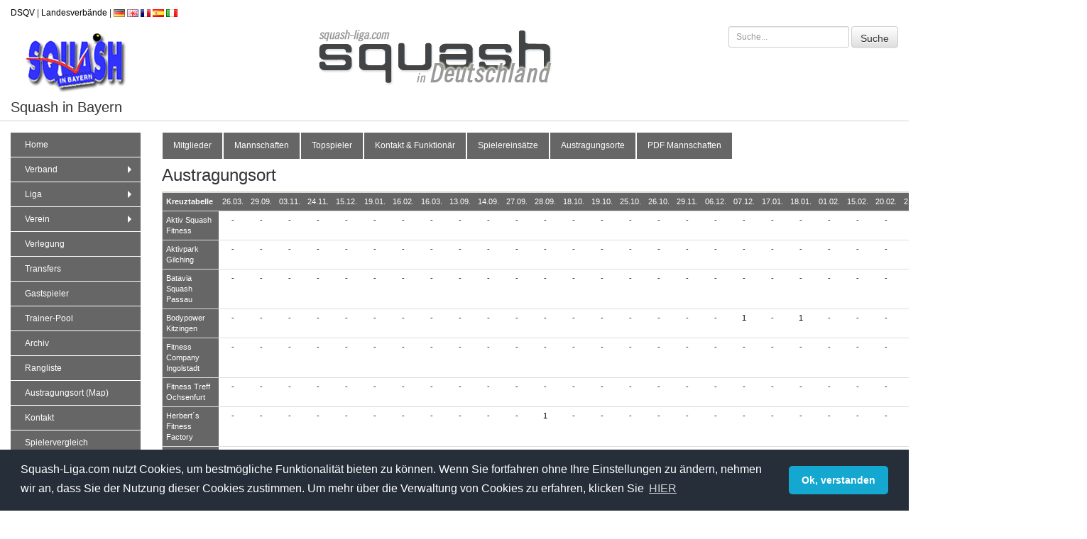

--- FILE ---
content_type: text/html; charset=UTF-8
request_url: https://www.squash-liga.com/1-erlanger-sc/belegung-austragungsorte.html
body_size: 5764
content:

<!doctype html>
<html lang="de">
<head>    
<title>1. Erlanger SC | Squash-Liga.com</title>
<meta name="viewport" content="width=device-width, initial-scale=1.0">
<meta name="google-site-verification" content="mb3KO86U_BbXNX2PD69FKVbZOwCDJIEavKzfGVXoeWY" />
<meta http-equiv="content-type" content="text/html; charset=UTF-8" />
<meta http-equiv="language" content="de" />
<meta http-equiv="content-language" content="de" />
<meta name="description" content="1. Erlanger SC Squash Verein, Kader, Mannschaftsaufstellung, Ergebnisse, Spieltage, Statistiken und Informationen im &Uuml;berblick." />
<meta name="language" content="de" />
<meta name="publisher" content="Squash-Liga.com" />
<meta name="robots" content="index,follow,all" />
<meta name="referrer" content="no-referrer">
<meta name="date" content="2026-01-21" />
<meta name="copyright" content="Copyright in 2026 by Squash-Liga.com" />
<meta name="twitter:card" content="summary" />
<meta name="twitter:site" content="@https://www.squash-liga.com//1-erlanger-sc/belegung-austragungsorte.html" />
<meta name="twitter:creator" content="@Squash-Liga.com" />
<meta property="og:title" content="1. Erlanger SC" />
<meta property="og:description" content="1. Erlanger SC Squash Verein, Kader, Mannschaftsaufstellung, Ergebnisse, Spieltage, Statistiken und Informationen im &Uuml;berblick." />
<link rel="canonical" href="https://www.squash-liga.com//1-erlanger-sc/belegung-austragungsorte.html" />
<link rel="icon" href="https://www.squash-liga.com/favicon.ico" type="image/x-icon" />
<link rel="shortcut icon" href="https://www.squash-liga.com/favicon.ico" type="image/x-icon" />
    
<link rel="stylesheet" href="https://www.squash-liga.com/dist/css/print.min.css"  media="print"/>
<link rel="stylesheet" href="https://www.squash-liga.com/dist/css/bundles.min.css" media="screen"/>
<script src="https://code.jquery.com/jquery-3.5.1.min.js" integrity="sha256-9/aliU8dGd2tb6OSsuzixeV4y/faTqgFtohetphbbj0=" crossorigin="anonymous"></script>
<script type="text/javascript" src="https://www.squash-liga.com/dist/bundles.js"></script>
<script>
window.addEventListener("load", function(){
    window.cookieconsent.initialise({
      "palette": {
        "popup": {
          "background": "#252e39"
        },
        "button": {
          "background": "#14a7d0"
        }
      },
      "theme": "classic",
      "content": {
        "message": "Squash-Liga.com nutzt Cookies, um bestmögliche Funktionalität bieten zu können. Wenn Sie fortfahren ohne Ihre Einstellungen zu ändern, nehmen wir an, dass Sie der Nutzung dieser Cookies zustimmen. Um mehr über die Verwaltung von Cookies zu erfahren, klicken Sie ",
        "dismiss": "Ok, verstanden",
        "deny": "Ablehnen",
        "link": "HIER",
        "href": "https://www.squash-liga.com/datenschutz.html"
      }
    })
});
</script>
</head>
<body>                 
<div class="container-fluid">
    <div class="row mtb-10">
        <div class="col-md-12">
            <a href="https://dsqv.de" target="_blank" alt="DSQV" class="hidden-xs">DSQV</a> <span class="hidden-xs">|</span> 
            <a href="https://dsqv.de/landesverbaende/" target="_blank" alt="Squash Landesverbände" class="hidden-xs">Landesverbände</a> <span class="hidden-xs">|</span> 
            <a rel="alternate" href="?lang=de" hreflang="de"><img src="https://www.squash-liga.com/image/flag/de.png" alt="Sprache Deutsch" title="Deutsch"/></a> 
            <a rel="alternate" href="?lang=en" hreflang="en"><img src="https://www.squash-liga.com/image/flag/en.png" alt="Language English" title="English"/></a> 
            <a rel="alternate" href="?lang=fr" hreflang="fr"><img src="https://www.squash-liga.com/image/flag/fr.png" alt="Langue Francais" title="Francais"/></a> 
            <a rel="alternate" href="?lang=es" hreflang="es"><img src="https://www.squash-liga.com/image/flag/es.png" alt="Idioma Español" title="Español"/></a> 
            <a rel="alternate" href="?lang=it" hreflang="it"><img src="https://www.squash-liga.com/image/flag/it.png" alt="Lingua Italiano" title="Italiano"/></a>
        </div>
    </div>
    <div class="row">
    
        <div class="col-md-4 col-sm-6 logo-federation"><img src="https://www.squash-liga.com/image/logo_by.jpg" alt="Squash in Bayern" title="Squash in Bayern" /></div>
        <div class="col-md-4 logo-dsqv"><img src="https://www.squash-liga.com/image/dsqv_schrift.gif" alt="Squash-Liga" title="Squash-Liga" /></div>
        <div class="text-right col-md-4 col-sm-6 visible-sm-block visible-md-block visible-lg-block">
            <form class="form-inline" action="/portal/index.php?site=suche&amp;federation_id=40" name="f1" method="post">
                <input type="text" name="search_input" class="form-control input-sm" placeholder="Suche..." onfocus="this.value = '';" /> 
                <input type="submit" name="search" class="btn btn-default input-sm" value="Suche" />
            </form>
        </div>
            </div>
    <div class="row" id="verbandsname">
        <div class="col-md-12">
            <span>Squash in Bayern</span>
        </div>
    </div>
    <div class="row mtb-15">
    
        <div id="leftNavi" class="col-md-2 col-sm-3">
            <nav role="navigation">
    <input id="main-menu-state" type="checkbox" />
    <label class="main-menu-btn" for="main-menu-state">
    <span class="main-menu-btn-icon"></span> Navigation
    </label>
        <ul id="main-menu" class="sm sm-vertical sm-clean">
            <li>
                <form name="formSearchNavi" method="post" class="form-inline visible-xs-block" action="/portal/index.php?site=suche&amp;federation_id=40">
                    <input style="border-radius:0;" type="text" name="search_input" class="form-control" placeholder="Suche..." />
                    <input type="submit" name="search" value="Suche" class="btn btn-default hidden" />
                </form>
            </li>
            <li><a href="https://www.squash-liga.com/bayern/">Home</a></li>
            <li>
                <a href="#">Verband</a>
                <ul>
                <li><a name="bundesliga" href="https://www.squash-liga.com/bundesliga/">Deutsche Squash Liga e.V.</a></li><li><a name="hamburg" href="https://www.squash-liga.com/hamburg/">Hamburger Squash Verband e.V.</a></li><li><a name="hessen" href="https://www.squash-liga.com/hessen/">Hessischer Squash Verband e.V.</a></li><li><a name="rheinland-pfalz" href="https://www.squash-liga.com/rheinland-pfalz/">Rheinland-Pfalz</a></li><li><a name="saarland" href="https://www.squash-liga.com/saarland/">Saar Squash Racket Verband e. V.</a></li><li><a name="bayern" href="https://www.squash-liga.com/bayern/">Squash in Bayern</a></li><li><a name="nordrhein-westfalen" href="https://www.squash-liga.com/nordrhein-westfalen/">Squash Landesverband Nordrhein-Westfalen</a></li><li><a name="sachsen" href="https://www.squash-liga.com/sachsen/">Squash LV Sachsen e.V.</a></li><li><a name="bremen" href="https://www.squash-liga.com/bremen/">Squash Rackets Verband Bremen e.V.</a></li><li><a name="berlin-brandenburg" href="https://www.squash-liga.com/berlin-brandenburg/">Squash Verband Berlin Brandenburg e.V. </a></li><li><a name="schleswig-holstein" href="https://www.squash-liga.com/schleswig-holstein/">Squash Verband Schleswig-Holstein e.V.</a></li><li><a name="niedersachsen" href="https://www.squash-liga.com/niedersachsen/">Squashverband Niedersachsen</a></li><li><a name="baden-wuerttemberg" href="https://www.squash-liga.com/baden-wuerttemberg/">SRLV Baden-Württemberg e.V. </a></li>                </ul>
            </li>      
            <li>
                <a href="#">Liga</a>
                <ul>
                <li><a href="https://www.squash-liga.com/bundesliga/bundesliga-sued/tabelle.html">Bundesliga Herren Süd</a></li><li><a href="https://www.squash-liga.com/bayern/bayernliga/tabelle.html">Bayernliga</a></li><li><a href="https://www.squash-liga.com/bayern/landesliga-nord/tabelle.html">Landesliga Nord</a></li><li><a href="https://www.squash-liga.com/bayern/landesliga-sued/tabelle.html">Landesliga Süd</a></li><li><a href="https://www.squash-liga.com/bayern/bezirksliga-sued/tabelle.html">Bezirksliga Süd-Ost</a></li><li><a href="https://www.squash-liga.com/bayern/bezirksliga-nord-west/tabelle.html">Bezirksliga Nord-West</a></li><li><a href="https://www.squash-liga.com/bundesliga/bundesliga-nord/tabelle.html">Bundesliga Herren Nord</a></li><li><a href="https://www.squash-liga.com/bayern/bezirksliga-1/tabelle.html">Bezirksliga Weiss</a></li><li><a href="https://www.squash-liga.com/bayern/bezirksliga-2/tabelle.html">Bezirksliga Blau</a></li>                </ul>
            </li>
            <li>
                <a href="#">Verein</a>
                <ul>
                <li><a name="verein_248" href="https://www.squash-liga.com/1-erlanger-sc/mitglieder.html">1. Erlanger SC</a></li><li><a name="verein_263" href="https://www.squash-liga.com/1-coburger-sc/mitglieder.html">1.Coburger SC</a></li><li><a name="verein_250" href="https://www.squash-liga.com/1-sc-fuessen/mitglieder.html">1.SC Füssen</a></li><li><a name="verein_268" href="https://www.squash-liga.com/1-sc-kempten/mitglieder.html">1.SC Kempten</a></li><li><a name="verein_280" href="https://www.squash-liga.com/1-sc-wuerzburg/mitglieder.html">1.SC Würzburg</a></li><li><a name="verein_259" href="https://www.squash-liga.com/batavia-sc-passau/mitglieder.html">Batavia SC Passau</a></li><li><a name="verein_730" href="https://www.squash-liga.com/coburger-squash-club/mitglieder.html">Coburger Squash Club</a></li><li><a name="verein_262" href="https://www.squash-liga.com/csc-bamberg/mitglieder.html">CSC Bamberg</a></li><li><a name="verein_267" href="https://www.squash-liga.com/hsc-tutzing/mitglieder.html">HSC Tutzing</a></li><li><a name="verein_253" href="https://www.squash-liga.com/koenigsbrunner-sc/mitglieder.html">Königsbrunner SC</a></li><li><a name="verein_276" href="https://www.squash-liga.com/osc-ingolstadt/mitglieder.html">OSC Ingolstadt</a></li><li><a name="verein_270" href="https://www.squash-liga.com/park-squash-nymphenburg/mitglieder.html">Park Squash Nymphenburg</a></li><li><a name="verein_581" href="https://www.squash-liga.com/rosenheimer-squashverein/mitglieder.html">Rosenheimer Squashverein</a></li><li><a name="verein_257" href="https://www.squash-liga.com/rsc-muenchen/mitglieder.html">RSC München</a></li><li><a name="verein_272" href="https://www.squash-liga.com/sc-gilching/mitglieder.html">SC Aktivpark Gilching</a></li><li><a name="verein_281" href="https://www.squash-liga.com/sc-marktredwitz/mitglieder.html">SC Marktredwitz</a></li><li><a name="verein_251" href="https://www.squash-liga.com/sc-vita-fit-muehldorf/mitglieder.html">SC MyLaVita Mühldorf</a></li><li><a name="verein_247" href="https://www.squash-liga.com/sc-deisenhofen/mitglieder.html">SC Sportinsel</a></li><li><a name="verein_255" href="https://www.squash-liga.com/sc-sportpark-freilassing/mitglieder.html">SC Sportpark Freilassing</a></li><li><a name="verein_244" href="https://www.squash-liga.com/sc-sports4you/mitglieder.html">SC SPORTS4YOU!</a></li><li><a name="verein_278" href="https://www.squash-liga.com/scf-nuernberg/mitglieder.html">SCF Nürnberg</a></li><li><a name="verein_271" href="https://www.squash-liga.com/squash-insel-dachau/mitglieder.html">Squash Insel Dachau</a></li><li><a name="verein_265" href="https://www.squash-liga.com/squash-me-schweinfurt/mitglieder.html">Squash Me Schweinfurt</a></li><li><a name="verein_246" href="https://www.squash-liga.com/squash-insel-taufkirchen/mitglieder.html">Squash-Insel Taufkirchen</a></li><li><a name="verein_731" href="https://www.squash-liga.com/squashfreunde-nord/mitglieder.html">Squashfreunde Nord</a></li><li><a name="verein_273" href="https://www.squash-liga.com/src-erding/mitglieder.html">SRC Erding</a></li><li><a name="verein_261" href="https://www.squash-liga.com/src-marktoberdorf/mitglieder.html">SRC Marktoberdorf</a></li><li><a name="verein_245" href="https://www.squash-liga.com/tbs-sharks-augsburg/mitglieder.html">TBS-Sharks Augsburg</a></li><li><a name="verein_264" href="https://www.squash-liga.com/tsc-heuchelhof/mitglieder.html">TSC Heuchelhof</a></li><li><a name="verein_256" href="https://www.squash-liga.com/tsc-muenchen/mitglieder.html">TSC München</a></li><li><a name="verein_643" href="https://www.squash-liga.com/tsv-haar/mitglieder.html">TSV Haar</a></li><li><a name="verein_644" href="https://www.squash-liga.com/tv-sulzbach-rosenberg/mitglieder.html">TV Sulzbach-Rosenberg</a></li><li><a name="verein_761" href="https://www.squash-liga.com/wecare-squash-germering/mitglieder.html">WeCare Squash Germering</a></li>
                </ul>
            </li>
            <li><a name="verlegung" href="https://www.squash-liga.com/bayern/spielverlegung.html">Verlegung</a></li>
            <li><a name="transfers" href="https://www.squash-liga.com/bayern/transfers.html">Transfers</a></li>
            <li><a name="trainer-pool" href="https://www.squash-liga.com/bayern/gastspieler.html">Gastspieler</a></li>
            <li><a name="trainer-pool" href="https://www.squash-liga.com/bayern/trainer.html">Trainer-Pool</a></li>
            <li><a name="archive" href="https://www.squash-liga.com/bayern/archiv.html">Archiv</a></li>
            <li><a name="ranglisten" href="https://www.squash-liga.com/bayern/ranglisten.html">Rangliste</a></li>            <li><a name="map" href="https://www.squash-liga.com/bayern/map.html" alt="Maps">Austragungsort (Map)</a></li>
            <li><a name="contact" href="https://www.squash-liga.com/bayern/kontakt.html" alt="Kontakt">Kontakt</a></li>
            <li><a name="player-comparsion" href="https://www.squash-liga.com/bayern/vergleich.html" alt="Spielervergleich">Spielervergleich</a></li>
            <li><a name="login" href="https://www.squash-liga.com/login/" target="_blank" alt="Login">Login</a></li>
        </ul>
    </nav>
        </div>
        <div class="col-md-10 col-sm-9">
        <ul id="naviLeague" class="nav nav-tabs">
<li><a name="members" href="https://www.squash-liga.com/1-erlanger-sc/mitglieder.html">Mitglieder</a></li><li><a name="teams" href="https://www.squash-liga.com/1-erlanger-sc/kader.html">Mannschaften</a></li><li><a name="topscorer" href="https://www.squash-liga.com/1-erlanger-sc/topscorer.html">Topspieler</a></li><li><a name="contact" href="https://www.squash-liga.com/1-erlanger-sc/vereinskontakt.html">Kontakt &amp; Funktion&auml;r</a></li><li><a name="spielereinsaetze" href="https://www.squash-liga.com/1-erlanger-sc/einsaetze.html">Spielereins&auml;tze</a></li><li><a name="belegung-austragungsorte" href="https://www.squash-liga.com/1-erlanger-sc/belegung-austragungsorte.html">Austragungsorte</a></li><li><a name="pdf-table" href="https://www.squash-liga.com/extensions/print/club_list.php?club_id=248">PDF Mannschaften</a></li></ul><h2>Austragungsort</h2>
    <table class="table table-condensed shadow" align="center" style="font-size: 11px;">
        <tr style="background-color: #666666; text-align: left; color: white;">
            <td style="color: white; font-weight: bold;">Kreuztabelle</td>
    <td>26.03.</td><td>29.09.</td><td>03.11.</td><td>24.11.</td><td>15.12.</td><td>19.01.</td><td>16.02.</td><td>16.03.</td><td>13.09.</td><td>14.09.</td><td>27.09.</td><td>28.09.</td><td>18.10.</td><td>19.10.</td><td>25.10.</td><td>26.10.</td><td>29.11.</td><td>06.12.</td><td>07.12.</td><td>17.01.</td><td>18.01.</td><td>01.02.</td><td>15.02.</td><td>20.02.</td><td>21.02.</td><td>22.02.</td><td>21.03.</td><td>22.03.</td><td>18.04.</td><td>19.04.</td><td style="text-align: center;">&sigma;</td></tr><tr align="left"><td style="background-color: #666666; color: white;">Aktiv Squash  Fitness</td><td style="text-align: center;"> - </td><td style="text-align: center;"> - </td><td style="text-align: center;"> - </td><td style="text-align: center;"> - </td><td style="text-align: center;"> - </td><td style="text-align: center;"> - </td><td style="text-align: center;"> - </td><td style="text-align: center;"> - </td><td style="text-align: center;"> - </td><td style="text-align: center;"> - </td><td style="text-align: center;"> - </td><td style="text-align: center;"> - </td><td style="text-align: center;"> - </td><td style="text-align: center;"> - </td><td style="text-align: center;"> - </td><td style="text-align: center;"> - </td><td style="text-align: center;"> - </td><td style="text-align: center;"> - </td><td style="text-align: center;"> - </td><td style="text-align: center;"> - </td><td style="text-align: center;"> - </td><td style="text-align: center;"> - </td><td style="text-align: center;"> - </td><td style="text-align: center;"> - </td><td style="text-align: center;"> - </td><td style="text-align: center;"> - </td><td style="text-align: center;"> - </td><td style="text-align: center;"> - </td><td style="text-align: center;"> - </td><td style="text-align: center;"> - </td><td style="text-align: center;">0</td></tr><tr align="left"><td style="background-color: #666666; color: white;">Aktivpark Gilching</td><td style="text-align: center;"> - </td><td style="text-align: center;"> - </td><td style="text-align: center;"> - </td><td style="text-align: center;"> - </td><td style="text-align: center;"> - </td><td style="text-align: center;"> - </td><td style="text-align: center;"> - </td><td style="text-align: center;"> - </td><td style="text-align: center;"> - </td><td style="text-align: center;"> - </td><td style="text-align: center;"> - </td><td style="text-align: center;"> - </td><td style="text-align: center;"> - </td><td style="text-align: center;"> - </td><td style="text-align: center;"> - </td><td style="text-align: center;"> - </td><td style="text-align: center;"> - </td><td style="text-align: center;"> - </td><td style="text-align: center;"> - </td><td style="text-align: center;"> - </td><td style="text-align: center;"> - </td><td style="text-align: center;"> - </td><td style="text-align: center;"> - </td><td style="text-align: center;"> - </td><td style="text-align: center;"> - </td><td style="text-align: center;"> - </td><td style="text-align: center;"> - </td><td style="text-align: center;"> - </td><td style="text-align: center;"> - </td><td style="text-align: center;"> - </td><td style="text-align: center;">0</td></tr><tr align="left"><td style="background-color: #666666; color: white;">Batavia Squash Passau</td><td style="text-align: center;"> - </td><td style="text-align: center;"> - </td><td style="text-align: center;"> - </td><td style="text-align: center;"> - </td><td style="text-align: center;"> - </td><td style="text-align: center;"> - </td><td style="text-align: center;"> - </td><td style="text-align: center;"> - </td><td style="text-align: center;"> - </td><td style="text-align: center;"> - </td><td style="text-align: center;"> - </td><td style="text-align: center;"> - </td><td style="text-align: center;"> - </td><td style="text-align: center;"> - </td><td style="text-align: center;"> - </td><td style="text-align: center;"> - </td><td style="text-align: center;"> - </td><td style="text-align: center;"> - </td><td style="text-align: center;"> - </td><td style="text-align: center;"> - </td><td style="text-align: center;"> - </td><td style="text-align: center;"> - </td><td style="text-align: center;"> - </td><td style="text-align: center;"> - </td><td style="text-align: center;"> - </td><td style="text-align: center;"> - </td><td style="text-align: center;"> - </td><td style="text-align: center;"> - </td><td style="text-align: center;"> - </td><td style="text-align: center;"> - </td><td style="text-align: center;">0</td></tr><tr align="left"><td style="background-color: #666666; color: white;">Bodypower Kitzingen</td><td style="text-align: center;"> - </td><td style="text-align: center;"> - </td><td style="text-align: center;"> - </td><td style="text-align: center;"> - </td><td style="text-align: center;"> - </td><td style="text-align: center;"> - </td><td style="text-align: center;"> - </td><td style="text-align: center;"> - </td><td style="text-align: center;"> - </td><td style="text-align: center;"> - </td><td style="text-align: center;"> - </td><td style="text-align: center;"> - </td><td style="text-align: center;"> - </td><td style="text-align: center;"> - </td><td style="text-align: center;"> - </td><td style="text-align: center;"> - </td><td style="text-align: center;"> - </td><td style="text-align: center;"> - </td><td style="text-align: center;"><a class="info" target="popup" onClick="window.open('', 'popup', 'width=850,height=400,scrollbars=yes, toolbar=no,status=no,resizable=yes,menubar=no,location=no,directories=no,top=20,left=20')" href="https://www.squash-liga.com/portal/clubmember/popup_venue.php?date=25-12-07&amp;venue_id=280">1</a></td><td style="text-align: center;"> - </td><td style="text-align: center;"><a class="info" target="popup" onClick="window.open('', 'popup', 'width=850,height=400,scrollbars=yes, toolbar=no,status=no,resizable=yes,menubar=no,location=no,directories=no,top=20,left=20')" href="https://www.squash-liga.com/portal/clubmember/popup_venue.php?date=26-01-18&amp;venue_id=280">1</a></td><td style="text-align: center;"> - </td><td style="text-align: center;"> - </td><td style="text-align: center;"> - </td><td style="text-align: center;"> - </td><td style="text-align: center;"><a class="info" target="popup" onClick="window.open('', 'popup', 'width=850,height=400,scrollbars=yes, toolbar=no,status=no,resizable=yes,menubar=no,location=no,directories=no,top=20,left=20')" href="https://www.squash-liga.com/portal/clubmember/popup_venue.php?date=26-02-22&amp;venue_id=280">1</a></td><td style="text-align: center;"> - </td><td style="text-align: center;"> - </td><td style="text-align: center;"> - </td><td style="text-align: center;"> - </td><td style="text-align: center;">3</td></tr><tr align="left"><td style="background-color: #666666; color: white;">Fitness Company Ingolstadt</td><td style="text-align: center;"> - </td><td style="text-align: center;"> - </td><td style="text-align: center;"> - </td><td style="text-align: center;"> - </td><td style="text-align: center;"> - </td><td style="text-align: center;"> - </td><td style="text-align: center;"> - </td><td style="text-align: center;"> - </td><td style="text-align: center;"> - </td><td style="text-align: center;"> - </td><td style="text-align: center;"> - </td><td style="text-align: center;"> - </td><td style="text-align: center;"> - </td><td style="text-align: center;"> - </td><td style="text-align: center;"> - </td><td style="text-align: center;"> - </td><td style="text-align: center;"> - </td><td style="text-align: center;"> - </td><td style="text-align: center;"> - </td><td style="text-align: center;"> - </td><td style="text-align: center;"> - </td><td style="text-align: center;"> - </td><td style="text-align: center;"> - </td><td style="text-align: center;"> - </td><td style="text-align: center;"> - </td><td style="text-align: center;"> - </td><td style="text-align: center;"> - </td><td style="text-align: center;"> - </td><td style="text-align: center;"> - </td><td style="text-align: center;"> - </td><td style="text-align: center;">0</td></tr><tr align="left"><td style="background-color: #666666; color: white;">Fitness Treff Ochsenfurt</td><td style="text-align: center;"> - </td><td style="text-align: center;"> - </td><td style="text-align: center;"> - </td><td style="text-align: center;"> - </td><td style="text-align: center;"> - </td><td style="text-align: center;"> - </td><td style="text-align: center;"> - </td><td style="text-align: center;"> - </td><td style="text-align: center;"> - </td><td style="text-align: center;"> - </td><td style="text-align: center;"> - </td><td style="text-align: center;"> - </td><td style="text-align: center;"> - </td><td style="text-align: center;"> - </td><td style="text-align: center;"> - </td><td style="text-align: center;"> - </td><td style="text-align: center;"> - </td><td style="text-align: center;"> - </td><td style="text-align: center;"> - </td><td style="text-align: center;"> - </td><td style="text-align: center;"> - </td><td style="text-align: center;"> - </td><td style="text-align: center;"> - </td><td style="text-align: center;"> - </td><td style="text-align: center;"> - </td><td style="text-align: center;"> - </td><td style="text-align: center;"> - </td><td style="text-align: center;"> - </td><td style="text-align: center;"> - </td><td style="text-align: center;"> - </td><td style="text-align: center;">0</td></tr><tr align="left"><td style="background-color: #666666; color: white;">Herbert´s Fitness Factory</td><td style="text-align: center;"> - </td><td style="text-align: center;"> - </td><td style="text-align: center;"> - </td><td style="text-align: center;"> - </td><td style="text-align: center;"> - </td><td style="text-align: center;"> - </td><td style="text-align: center;"> - </td><td style="text-align: center;"> - </td><td style="text-align: center;"> - </td><td style="text-align: center;"> - </td><td style="text-align: center;"> - </td><td style="text-align: center;"><a class="info" target="popup" onClick="window.open('', 'popup', 'width=850,height=400,scrollbars=yes, toolbar=no,status=no,resizable=yes,menubar=no,location=no,directories=no,top=20,left=20')" href="https://www.squash-liga.com/portal/clubmember/popup_venue.php?date=25-09-28&amp;venue_id=201">1</a></td><td style="text-align: center;"> - </td><td style="text-align: center;"> - </td><td style="text-align: center;"> - </td><td style="text-align: center;"> - </td><td style="text-align: center;"> - </td><td style="text-align: center;"> - </td><td style="text-align: center;"> - </td><td style="text-align: center;"> - </td><td style="text-align: center;"> - </td><td style="text-align: center;"> - </td><td style="text-align: center;"> - </td><td style="text-align: center;"> - </td><td style="text-align: center;"> - </td><td style="text-align: center;"> - </td><td style="text-align: center;"> - </td><td style="text-align: center;"> - </td><td style="text-align: center;"> - </td><td style="text-align: center;"> - </td><td style="text-align: center;">1</td></tr><tr align="left"><td style="background-color: #666666; color: white;">Krügerland</td><td style="text-align: center;"> - </td><td style="text-align: center;"> - </td><td style="text-align: center;"> - </td><td style="text-align: center;"> - </td><td style="text-align: center;"> - </td><td style="text-align: center;"> - </td><td style="text-align: center;"> - </td><td style="text-align: center;"> - </td><td style="text-align: center;"> - </td><td style="text-align: center;"> - </td><td style="text-align: center;"> - </td><td style="text-align: center;"> - </td><td style="text-align: center;"> - </td><td style="text-align: center;"> - </td><td style="text-align: center;"> - </td><td style="text-align: center;"> - </td><td style="text-align: center;"> - </td><td style="text-align: center;"> - </td><td style="text-align: center;"> - </td><td style="text-align: center;"> - </td><td style="text-align: center;"> - </td><td style="text-align: center;"> - </td><td style="text-align: center;"> - </td><td style="text-align: center;"> - </td><td style="text-align: center;"> - </td><td style="text-align: center;"> - </td><td style="text-align: center;"> - </td><td style="text-align: center;"> - </td><td style="text-align: center;"> - </td><td style="text-align: center;"> - </td><td style="text-align: center;">0</td></tr><tr align="left"><td style="background-color: #666666; color: white;">La Vita Mühldorf</td><td style="text-align: center;"> - </td><td style="text-align: center;"> - </td><td style="text-align: center;"> - </td><td style="text-align: center;"> - </td><td style="text-align: center;"> - </td><td style="text-align: center;"> - </td><td style="text-align: center;"> - </td><td style="text-align: center;"> - </td><td style="text-align: center;"> - </td><td style="text-align: center;"> - </td><td style="text-align: center;"> - </td><td style="text-align: center;"> - </td><td style="text-align: center;"> - </td><td style="text-align: center;"> - </td><td style="text-align: center;"> - </td><td style="text-align: center;"> - </td><td style="text-align: center;"> - </td><td style="text-align: center;"> - </td><td style="text-align: center;"> - </td><td style="text-align: center;"> - </td><td style="text-align: center;"> - </td><td style="text-align: center;"> - </td><td style="text-align: center;"> - </td><td style="text-align: center;"> - </td><td style="text-align: center;"> - </td><td style="text-align: center;"> - </td><td style="text-align: center;"> - </td><td style="text-align: center;"> - </td><td style="text-align: center;"> - </td><td style="text-align: center;"> - </td><td style="text-align: center;">0</td></tr><tr align="left"><td style="background-color: #666666; color: white;">La Vita Pfarrkirchen</td><td style="text-align: center;"> - </td><td style="text-align: center;"> - </td><td style="text-align: center;"> - </td><td style="text-align: center;"> - </td><td style="text-align: center;"> - </td><td style="text-align: center;"> - </td><td style="text-align: center;"> - </td><td style="text-align: center;"> - </td><td style="text-align: center;"> - </td><td style="text-align: center;"> - </td><td style="text-align: center;"> - </td><td style="text-align: center;"> - </td><td style="text-align: center;"> - </td><td style="text-align: center;"> - </td><td style="text-align: center;"> - </td><td style="text-align: center;"> - </td><td style="text-align: center;"> - </td><td style="text-align: center;"> - </td><td style="text-align: center;"> - </td><td style="text-align: center;"> - </td><td style="text-align: center;"> - </td><td style="text-align: center;"> - </td><td style="text-align: center;"> - </td><td style="text-align: center;"> - </td><td style="text-align: center;"> - </td><td style="text-align: center;"> - </td><td style="text-align: center;"> - </td><td style="text-align: center;"> - </td><td style="text-align: center;"> - </td><td style="text-align: center;"> - </td><td style="text-align: center;">0</td></tr><tr align="left"><td style="background-color: #666666; color: white;">Match Point Penzberg</td><td style="text-align: center;"> - </td><td style="text-align: center;"> - </td><td style="text-align: center;"> - </td><td style="text-align: center;"> - </td><td style="text-align: center;"> - </td><td style="text-align: center;"> - </td><td style="text-align: center;"> - </td><td style="text-align: center;"> - </td><td style="text-align: center;"> - </td><td style="text-align: center;"> - </td><td style="text-align: center;"> - </td><td style="text-align: center;"> - </td><td style="text-align: center;"> - </td><td style="text-align: center;"> - </td><td style="text-align: center;"> - </td><td style="text-align: center;"> - </td><td style="text-align: center;"> - </td><td style="text-align: center;"> - </td><td style="text-align: center;"> - </td><td style="text-align: center;"> - </td><td style="text-align: center;"> - </td><td style="text-align: center;"> - </td><td style="text-align: center;"> - </td><td style="text-align: center;"> - </td><td style="text-align: center;"> - </td><td style="text-align: center;"> - </td><td style="text-align: center;"> - </td><td style="text-align: center;"> - </td><td style="text-align: center;"> - </td><td style="text-align: center;"> - </td><td style="text-align: center;">0</td></tr><tr align="left"><td style="background-color: #666666; color: white;">noch offen</td><td style="text-align: center;"> - </td><td style="text-align: center;"> - </td><td style="text-align: center;"> - </td><td style="text-align: center;"> - </td><td style="text-align: center;"> - </td><td style="text-align: center;"> - </td><td style="text-align: center;"> - </td><td style="text-align: center;"> - </td><td style="text-align: center;"> - </td><td style="text-align: center;"> - </td><td style="text-align: center;"> - </td><td style="text-align: center;"> - </td><td style="text-align: center;"> - </td><td style="text-align: center;"> - </td><td style="text-align: center;"> - </td><td style="text-align: center;"> - </td><td style="text-align: center;"> - </td><td style="text-align: center;"> - </td><td style="text-align: center;"> - </td><td style="text-align: center;"> - </td><td style="text-align: center;"> - </td><td style="text-align: center;"> - </td><td style="text-align: center;"> - </td><td style="text-align: center;"> - </td><td style="text-align: center;"> - </td><td style="text-align: center;"> - </td><td style="text-align: center;"> - </td><td style="text-align: center;"> - </td><td style="text-align: center;"> - </td><td style="text-align: center;"> - </td><td style="text-align: center;">0</td></tr><tr align="left"><td style="background-color: #666666; color: white;">Park Club Nymphenburg</td><td style="text-align: center;"> - </td><td style="text-align: center;"> - </td><td style="text-align: center;"> - </td><td style="text-align: center;"> - </td><td style="text-align: center;"> - </td><td style="text-align: center;"> - </td><td style="text-align: center;"> - </td><td style="text-align: center;"> - </td><td style="text-align: center;"> - </td><td style="text-align: center;"> - </td><td style="text-align: center;"> - </td><td style="text-align: center;"> - </td><td style="text-align: center;"> - </td><td style="text-align: center;"> - </td><td style="text-align: center;"> - </td><td style="text-align: center;"> - </td><td style="text-align: center;"> - </td><td style="text-align: center;"> - </td><td style="text-align: center;"><a class="info" target="popup" onClick="window.open('', 'popup', 'width=850,height=400,scrollbars=yes, toolbar=no,status=no,resizable=yes,menubar=no,location=no,directories=no,top=20,left=20')" href="https://www.squash-liga.com/portal/clubmember/popup_venue.php?date=25-12-07&amp;venue_id=182">1</a></td><td style="text-align: center;"> - </td><td style="text-align: center;"> - </td><td style="text-align: center;"> - </td><td style="text-align: center;"> - </td><td style="text-align: center;"> - </td><td style="text-align: center;"> - </td><td style="text-align: center;"> - </td><td style="text-align: center;"> - </td><td style="text-align: center;"> - </td><td style="text-align: center;"> - </td><td style="text-align: center;"> - </td><td style="text-align: center;">1</td></tr><tr align="left"><td style="background-color: #666666; color: white;">Sport Insel Taufkirchen</td><td style="text-align: center;"> - </td><td style="text-align: center;"> - </td><td style="text-align: center;"> - </td><td style="text-align: center;"> - </td><td style="text-align: center;"> - </td><td style="text-align: center;"> - </td><td style="text-align: center;"> - </td><td style="text-align: center;"> - </td><td style="text-align: center;"> - </td><td style="text-align: center;"> - </td><td style="text-align: center;"> - </td><td style="text-align: center;"> - </td><td style="text-align: center;"> - </td><td style="text-align: center;"> - </td><td style="text-align: center;"> - </td><td style="text-align: center;"><a class="info" target="popup" onClick="window.open('', 'popup', 'width=850,height=400,scrollbars=yes, toolbar=no,status=no,resizable=yes,menubar=no,location=no,directories=no,top=20,left=20')" href="https://www.squash-liga.com/portal/clubmember/popup_venue.php?date=25-10-26&amp;venue_id=200">1</a></td><td style="text-align: center;"> - </td><td style="text-align: center;"> - </td><td style="text-align: center;"> - </td><td style="text-align: center;"> - </td><td style="text-align: center;"> - </td><td style="text-align: center;"> - </td><td style="text-align: center;"> - </td><td style="text-align: center;"> - </td><td style="text-align: center;"> - </td><td style="text-align: center;"> - </td><td style="text-align: center;"> - </td><td style="text-align: center;"><a class="info" target="popup" onClick="window.open('', 'popup', 'width=850,height=400,scrollbars=yes, toolbar=no,status=no,resizable=yes,menubar=no,location=no,directories=no,top=20,left=20')" href="https://www.squash-liga.com/portal/clubmember/popup_venue.php?date=26-03-22&amp;venue_id=200">1</a></td><td style="text-align: center;"> - </td><td style="text-align: center;"> - </td><td style="text-align: center;">2</td></tr><tr align="left"><td style="background-color: #666666; color: white;">Sport Treff 2000</td><td style="text-align: center;"> - </td><td style="text-align: center;"> - </td><td style="text-align: center;"> - </td><td style="text-align: center;"> - </td><td style="text-align: center;"> - </td><td style="text-align: center;"> - </td><td style="text-align: center;"> - </td><td style="text-align: center;"> - </td><td style="text-align: center;"> - </td><td style="text-align: center;"> - </td><td style="text-align: center;"> - </td><td style="text-align: center;"> - </td><td style="text-align: center;"> - </td><td style="text-align: center;"> - </td><td style="text-align: center;"> - </td><td style="text-align: center;"> - </td><td style="text-align: center;"> - </td><td style="text-align: center;"> - </td><td style="text-align: center;"> - </td><td style="text-align: center;"> - </td><td style="text-align: center;"><a class="info" target="popup" onClick="window.open('', 'popup', 'width=850,height=400,scrollbars=yes, toolbar=no,status=no,resizable=yes,menubar=no,location=no,directories=no,top=20,left=20')" href="https://www.squash-liga.com/portal/clubmember/popup_venue.php?date=26-01-18&amp;venue_id=253">1</a></td><td style="text-align: center;"> - </td><td style="text-align: center;"> - </td><td style="text-align: center;"> - </td><td style="text-align: center;"> - </td><td style="text-align: center;"> - </td><td style="text-align: center;"> - </td><td style="text-align: center;"> - </td><td style="text-align: center;"> - </td><td style="text-align: center;"> - </td><td style="text-align: center;">1</td></tr><tr align="left"><td style="background-color: #666666; color: white;">Sportcenter Regenstauf</td><td style="text-align: center;"> - </td><td style="text-align: center;"> - </td><td style="text-align: center;"> - </td><td style="text-align: center;"> - </td><td style="text-align: center;"> - </td><td style="text-align: center;"> - </td><td style="text-align: center;"> - </td><td style="text-align: center;"> - </td><td style="text-align: center;"> - </td><td style="text-align: center;"> - </td><td style="text-align: center;"> - </td><td style="text-align: center;"> - </td><td style="text-align: center;"> - </td><td style="text-align: center;"> - </td><td style="text-align: center;"> - </td><td style="text-align: center;"> - </td><td style="text-align: center;"> - </td><td style="text-align: center;"> - </td><td style="text-align: center;"> - </td><td style="text-align: center;"> - </td><td style="text-align: center;"> - </td><td style="text-align: center;"> - </td><td style="text-align: center;"> - </td><td style="text-align: center;"> - </td><td style="text-align: center;"> - </td><td style="text-align: center;"> - </td><td style="text-align: center;"> - </td><td style="text-align: center;"> - </td><td style="text-align: center;"> - </td><td style="text-align: center;"> - </td><td style="text-align: center;">0</td></tr><tr align="left"><td style="background-color: #666666; color: white;">Sportcenter Reutte</td><td style="text-align: center;"> - </td><td style="text-align: center;"> - </td><td style="text-align: center;"> - </td><td style="text-align: center;"> - </td><td style="text-align: center;"> - </td><td style="text-align: center;"> - </td><td style="text-align: center;"> - </td><td style="text-align: center;"> - </td><td style="text-align: center;"> - </td><td style="text-align: center;"> - </td><td style="text-align: center;"> - </td><td style="text-align: center;"><a class="info" target="popup" onClick="window.open('', 'popup', 'width=850,height=400,scrollbars=yes, toolbar=no,status=no,resizable=yes,menubar=no,location=no,directories=no,top=20,left=20')" href="https://www.squash-liga.com/portal/clubmember/popup_venue.php?date=25-09-28&amp;venue_id=214">1</a></td><td style="text-align: center;"> - </td><td style="text-align: center;"> - </td><td style="text-align: center;"> - </td><td style="text-align: center;"> - </td><td style="text-align: center;"> - </td><td style="text-align: center;"><a class="info" target="popup" onClick="window.open('', 'popup', 'width=850,height=400,scrollbars=yes, toolbar=no,status=no,resizable=yes,menubar=no,location=no,directories=no,top=20,left=20')" href="https://www.squash-liga.com/portal/clubmember/popup_venue.php?date=25-12-06&amp;venue_id=214">1</a></td><td style="text-align: center;"> - </td><td style="text-align: center;"> - </td><td style="text-align: center;"> - </td><td style="text-align: center;"> - </td><td style="text-align: center;"> - </td><td style="text-align: center;"> - </td><td style="text-align: center;"><a class="info" target="popup" onClick="window.open('', 'popup', 'width=850,height=400,scrollbars=yes, toolbar=no,status=no,resizable=yes,menubar=no,location=no,directories=no,top=20,left=20')" href="https://www.squash-liga.com/portal/clubmember/popup_venue.php?date=26-02-21&amp;venue_id=214">1</a></td><td style="text-align: center;"> - </td><td style="text-align: center;"> - </td><td style="text-align: center;"><a class="info" target="popup" onClick="window.open('', 'popup', 'width=850,height=400,scrollbars=yes, toolbar=no,status=no,resizable=yes,menubar=no,location=no,directories=no,top=20,left=20')" href="https://www.squash-liga.com/portal/clubmember/popup_venue.php?date=26-03-22&amp;venue_id=214">1</a></td><td style="text-align: center;"> - </td><td style="text-align: center;"><a class="info" target="popup" onClick="window.open('', 'popup', 'width=850,height=400,scrollbars=yes, toolbar=no,status=no,resizable=yes,menubar=no,location=no,directories=no,top=20,left=20')" href="https://www.squash-liga.com/portal/clubmember/popup_venue.php?date=26-04-19&amp;venue_id=214">1</a></td><td style="text-align: center;">5</td></tr><tr align="left"><td style="background-color: #666666; color: white;">SportCentrum Nürnberg</td><td style="text-align: center;"> - </td><td style="text-align: center;"> - </td><td style="text-align: center;"> - </td><td style="text-align: center;"> - </td><td style="text-align: center;"> - </td><td style="text-align: center;"> - </td><td style="text-align: center;"> - </td><td style="text-align: center;"> - </td><td style="text-align: center;"> - </td><td style="text-align: center;"> - </td><td style="text-align: center;"> - </td><td style="text-align: center;"> - </td><td style="text-align: center;"> - </td><td style="text-align: center;"> - </td><td style="text-align: center;"> - </td><td style="text-align: center;"> - </td><td style="text-align: center;"> - </td><td style="text-align: center;"> - </td><td style="text-align: center;"> - </td><td style="text-align: center;"> - </td><td style="text-align: center;"> - </td><td style="text-align: center;"> - </td><td style="text-align: center;"> - </td><td style="text-align: center;"> - </td><td style="text-align: center;"> - </td><td style="text-align: center;"> - </td><td style="text-align: center;"> - </td><td style="text-align: center;"> - </td><td style="text-align: center;"> - </td><td style="text-align: center;"> - </td><td style="text-align: center;">0</td></tr><tr align="left"><td style="background-color: #666666; color: white;">Sporthotel Windfelder</td><td style="text-align: center;"> - </td><td style="text-align: center;"> - </td><td style="text-align: center;"> - </td><td style="text-align: center;"> - </td><td style="text-align: center;"> - </td><td style="text-align: center;"> - </td><td style="text-align: center;"> - </td><td style="text-align: center;"> - </td><td style="text-align: center;"> - </td><td style="text-align: center;"> - </td><td style="text-align: center;"> - </td><td style="text-align: center;"> - </td><td style="text-align: center;"> - </td><td style="text-align: center;"> - </td><td style="text-align: center;"> - </td><td style="text-align: center;"> - </td><td style="text-align: center;"> - </td><td style="text-align: center;"> - </td><td style="text-align: center;"> - </td><td style="text-align: center;"> - </td><td style="text-align: center;"> - </td><td style="text-align: center;"> - </td><td style="text-align: center;"> - </td><td style="text-align: center;"> - </td><td style="text-align: center;"> - </td><td style="text-align: center;"> - </td><td style="text-align: center;"> - </td><td style="text-align: center;"> - </td><td style="text-align: center;"> - </td><td style="text-align: center;"> - </td><td style="text-align: center;">0</td></tr><tr align="left"><td style="background-color: #666666; color: white;">Sportland Coburg</td><td style="text-align: center;"> - </td><td style="text-align: center;"> - </td><td style="text-align: center;"> - </td><td style="text-align: center;"> - </td><td style="text-align: center;"> - </td><td style="text-align: center;"> - </td><td style="text-align: center;"> - </td><td style="text-align: center;"> - </td><td style="text-align: center;"> - </td><td style="text-align: center;"> - </td><td style="text-align: center;"> - </td><td style="text-align: center;"> - </td><td style="text-align: center;"> - </td><td style="text-align: center;"> - </td><td style="text-align: center;"> - </td><td style="text-align: center;"> - </td><td style="text-align: center;"> - </td><td style="text-align: center;"> - </td><td style="text-align: center;"> - </td><td style="text-align: center;"> - </td><td style="text-align: center;"> - </td><td style="text-align: center;"><a class="info" target="popup" onClick="window.open('', 'popup', 'width=850,height=400,scrollbars=yes, toolbar=no,status=no,resizable=yes,menubar=no,location=no,directories=no,top=20,left=20')" href="https://www.squash-liga.com/portal/clubmember/popup_venue.php?date=26-02-01&amp;venue_id=325">4</a></td><td style="text-align: center;"> - </td><td style="text-align: center;"> - </td><td style="text-align: center;"> - </td><td style="text-align: center;"><a class="info" target="popup" onClick="window.open('', 'popup', 'width=850,height=400,scrollbars=yes, toolbar=no,status=no,resizable=yes,menubar=no,location=no,directories=no,top=20,left=20')" href="https://www.squash-liga.com/portal/clubmember/popup_venue.php?date=26-02-22&amp;venue_id=325">1</a></td><td style="text-align: center;"> - </td><td style="text-align: center;"><a class="info" target="popup" onClick="window.open('', 'popup', 'width=850,height=400,scrollbars=yes, toolbar=no,status=no,resizable=yes,menubar=no,location=no,directories=no,top=20,left=20')" href="https://www.squash-liga.com/portal/clubmember/popup_venue.php?date=26-03-22&amp;venue_id=325">1</a></td><td style="text-align: center;"> - </td><td style="text-align: center;"> - </td><td style="text-align: center;">6</td></tr><tr align="left"><td style="background-color: #666666; color: white;">Sportland Erlangen</td><td style="text-align: center;"> - </td><td style="text-align: center;"> - </td><td style="text-align: center;"> - </td><td style="text-align: center;"> - </td><td style="text-align: center;"> - </td><td style="text-align: center;"> - </td><td style="text-align: center;"> - </td><td style="text-align: center;"> - </td><td style="text-align: center;"> - </td><td style="text-align: center;"> - </td><td style="text-align: center;"> - </td><td style="text-align: center;"> - </td><td style="text-align: center;"> - </td><td style="text-align: center;"> - </td><td style="text-align: center;"> - </td><td style="text-align: center;"> - </td><td style="text-align: center;"> - </td><td style="text-align: center;"> - </td><td style="text-align: center;"> - </td><td style="text-align: center;"> - </td><td style="text-align: center;"> - </td><td style="text-align: center;"> - </td><td style="text-align: center;"> - </td><td style="text-align: center;"> - </td><td style="text-align: center;"> - </td><td style="text-align: center;"> - </td><td style="text-align: center;"> - </td><td style="text-align: center;"> - </td><td style="text-align: center;"> - </td><td style="text-align: center;"> - </td><td style="text-align: center;">0</td></tr><tr align="left"><td style="background-color: #666666; color: white;">Sportpark Beutelstahl</td><td style="text-align: center;"> - </td><td style="text-align: center;"> - </td><td style="text-align: center;"> - </td><td style="text-align: center;"> - </td><td style="text-align: center;"> - </td><td style="text-align: center;"> - </td><td style="text-align: center;"> - </td><td style="text-align: center;"> - </td><td style="text-align: center;"> - </td><td style="text-align: center;"> - </td><td style="text-align: center;"> - </td><td style="text-align: center;"> - </td><td style="text-align: center;"> - </td><td style="text-align: center;"> - </td><td style="text-align: center;"> - </td><td style="text-align: center;"> - </td><td style="text-align: center;"> - </td><td style="text-align: center;"> - </td><td style="text-align: center;"> - </td><td style="text-align: center;"> - </td><td style="text-align: center;"> - </td><td style="text-align: center;"> - </td><td style="text-align: center;"> - </td><td style="text-align: center;"> - </td><td style="text-align: center;"> - </td><td style="text-align: center;"> - </td><td style="text-align: center;"> - </td><td style="text-align: center;"> - </td><td style="text-align: center;"> - </td><td style="text-align: center;"> - </td><td style="text-align: center;">0</td></tr><tr align="left"><td style="background-color: #666666; color: white;">Sportpark Freilassing</td><td style="text-align: center;"> - </td><td style="text-align: center;"> - </td><td style="text-align: center;"> - </td><td style="text-align: center;"> - </td><td style="text-align: center;"> - </td><td style="text-align: center;"> - </td><td style="text-align: center;"> - </td><td style="text-align: center;"> - </td><td style="text-align: center;"> - </td><td style="text-align: center;"> - </td><td style="text-align: center;"> - </td><td style="text-align: center;"> - </td><td style="text-align: center;"> - </td><td style="text-align: center;"> - </td><td style="text-align: center;"> - </td><td style="text-align: center;"> - </td><td style="text-align: center;"> - </td><td style="text-align: center;"> - </td><td style="text-align: center;"> - </td><td style="text-align: center;"> - </td><td style="text-align: center;"> - </td><td style="text-align: center;"> - </td><td style="text-align: center;"> - </td><td style="text-align: center;"> - </td><td style="text-align: center;"> - </td><td style="text-align: center;"> - </td><td style="text-align: center;"> - </td><td style="text-align: center;"> - </td><td style="text-align: center;"> - </td><td style="text-align: center;"> - </td><td style="text-align: center;">0</td></tr><tr align="left"><td style="background-color: #666666; color: white;">Sportpark Nord Nürnberg</td><td style="text-align: center;"> - </td><td style="text-align: center;"> - </td><td style="text-align: center;"> - </td><td style="text-align: center;"> - </td><td style="text-align: center;"> - </td><td style="text-align: center;"> - </td><td style="text-align: center;"> - </td><td style="text-align: center;"> - </td><td style="text-align: center;"> - </td><td style="text-align: center;"><a class="info" target="popup" onClick="window.open('', 'popup', 'width=850,height=400,scrollbars=yes, toolbar=no,status=no,resizable=yes,menubar=no,location=no,directories=no,top=20,left=20')" href="https://www.squash-liga.com/portal/clubmember/popup_venue.php?date=25-09-14&amp;venue_id=187">1</a></td><td style="text-align: center;"> - </td><td style="text-align: center;"> - </td><td style="text-align: center;"> - </td><td style="text-align: center;"> - </td><td style="text-align: center;"> - </td><td style="text-align: center;"> - </td><td style="text-align: center;"> - </td><td style="text-align: center;"><a class="info" target="popup" onClick="window.open('', 'popup', 'width=850,height=400,scrollbars=yes, toolbar=no,status=no,resizable=yes,menubar=no,location=no,directories=no,top=20,left=20')" href="https://www.squash-liga.com/portal/clubmember/popup_venue.php?date=25-12-06&amp;venue_id=187">1</a></td><td style="text-align: center;"> - </td><td style="text-align: center;"><a class="info" target="popup" onClick="window.open('', 'popup', 'width=850,height=400,scrollbars=yes, toolbar=no,status=no,resizable=yes,menubar=no,location=no,directories=no,top=20,left=20')" href="https://www.squash-liga.com/portal/clubmember/popup_venue.php?date=26-01-17&amp;venue_id=187">2</a></td><td style="text-align: center;"><a class="info" target="popup" onClick="window.open('', 'popup', 'width=850,height=400,scrollbars=yes, toolbar=no,status=no,resizable=yes,menubar=no,location=no,directories=no,top=20,left=20')" href="https://www.squash-liga.com/portal/clubmember/popup_venue.php?date=26-01-18&amp;venue_id=187">1</a></td><td style="text-align: center;"> - </td><td style="text-align: center;"> - </td><td style="text-align: center;"> - </td><td style="text-align: center;"> - </td><td style="text-align: center;"><a class="info" target="popup" onClick="window.open('', 'popup', 'width=850,height=400,scrollbars=yes, toolbar=no,status=no,resizable=yes,menubar=no,location=no,directories=no,top=20,left=20')" href="https://www.squash-liga.com/portal/clubmember/popup_venue.php?date=26-02-22&amp;venue_id=187">2</a></td><td style="text-align: center;"><a class="info" target="popup" onClick="window.open('', 'popup', 'width=850,height=400,scrollbars=yes, toolbar=no,status=no,resizable=yes,menubar=no,location=no,directories=no,top=20,left=20')" href="https://www.squash-liga.com/portal/clubmember/popup_venue.php?date=26-03-21&amp;venue_id=187">1</a></td><td style="text-align: center;"><a class="info" target="popup" onClick="window.open('', 'popup', 'width=850,height=400,scrollbars=yes, toolbar=no,status=no,resizable=yes,menubar=no,location=no,directories=no,top=20,left=20')" href="https://www.squash-liga.com/portal/clubmember/popup_venue.php?date=26-03-22&amp;venue_id=187">1</a></td><td style="text-align: center;"><a class="info" target="popup" onClick="window.open('', 'popup', 'width=850,height=400,scrollbars=yes, toolbar=no,status=no,resizable=yes,menubar=no,location=no,directories=no,top=20,left=20')" href="https://www.squash-liga.com/portal/clubmember/popup_venue.php?date=26-04-18&amp;venue_id=187">1</a></td><td style="text-align: center;"> - </td><td style="text-align: center;">10</td></tr><tr align="left"><td style="background-color: #666666; color: white;">Sportpark Schollbach Erding</td><td style="text-align: center;"> - </td><td style="text-align: center;"> - </td><td style="text-align: center;"> - </td><td style="text-align: center;"> - </td><td style="text-align: center;"> - </td><td style="text-align: center;"> - </td><td style="text-align: center;"> - </td><td style="text-align: center;"> - </td><td style="text-align: center;"> - </td><td style="text-align: center;"> - </td><td style="text-align: center;"><a class="info" target="popup" onClick="window.open('', 'popup', 'width=850,height=400,scrollbars=yes, toolbar=no,status=no,resizable=yes,menubar=no,location=no,directories=no,top=20,left=20')" href="https://www.squash-liga.com/portal/clubmember/popup_venue.php?date=25-09-27&amp;venue_id=208">1</a></td><td style="text-align: center;"> - </td><td style="text-align: center;"> - </td><td style="text-align: center;"> - </td><td style="text-align: center;"> - </td><td style="text-align: center;"> - </td><td style="text-align: center;"> - </td><td style="text-align: center;"><a class="info" target="popup" onClick="window.open('', 'popup', 'width=850,height=400,scrollbars=yes, toolbar=no,status=no,resizable=yes,menubar=no,location=no,directories=no,top=20,left=20')" href="https://www.squash-liga.com/portal/clubmember/popup_venue.php?date=25-12-06&amp;venue_id=208">1</a></td><td style="text-align: center;"> - </td><td style="text-align: center;"> - </td><td style="text-align: center;"> - </td><td style="text-align: center;"> - </td><td style="text-align: center;"> - </td><td style="text-align: center;"> - </td><td style="text-align: center;"><a class="info" target="popup" onClick="window.open('', 'popup', 'width=850,height=400,scrollbars=yes, toolbar=no,status=no,resizable=yes,menubar=no,location=no,directories=no,top=20,left=20')" href="https://www.squash-liga.com/portal/clubmember/popup_venue.php?date=26-02-21&amp;venue_id=208">1</a></td><td style="text-align: center;"><a class="info" target="popup" onClick="window.open('', 'popup', 'width=850,height=400,scrollbars=yes, toolbar=no,status=no,resizable=yes,menubar=no,location=no,directories=no,top=20,left=20')" href="https://www.squash-liga.com/portal/clubmember/popup_venue.php?date=26-02-22&amp;venue_id=208">1</a></td><td style="text-align: center;"> - </td><td style="text-align: center;"> - </td><td style="text-align: center;"> - </td><td style="text-align: center;"><a class="info" target="popup" onClick="window.open('', 'popup', 'width=850,height=400,scrollbars=yes, toolbar=no,status=no,resizable=yes,menubar=no,location=no,directories=no,top=20,left=20')" href="https://www.squash-liga.com/portal/clubmember/popup_venue.php?date=26-04-19&amp;venue_id=208">1</a></td><td style="text-align: center;">5</td></tr><tr align="left"><td style="background-color: #666666; color: white;">Sports House Coburg</td><td style="text-align: center;"> - </td><td style="text-align: center;"> - </td><td style="text-align: center;"> - </td><td style="text-align: center;"> - </td><td style="text-align: center;"> - </td><td style="text-align: center;"> - </td><td style="text-align: center;"> - </td><td style="text-align: center;"> - </td><td style="text-align: center;"> - </td><td style="text-align: center;"> - </td><td style="text-align: center;"> - </td><td style="text-align: center;"> - </td><td style="text-align: center;"> - </td><td style="text-align: center;"> - </td><td style="text-align: center;"> - </td><td style="text-align: center;"> - </td><td style="text-align: center;"> - </td><td style="text-align: center;"> - </td><td style="text-align: center;"> - </td><td style="text-align: center;"> - </td><td style="text-align: center;"> - </td><td style="text-align: center;"> - </td><td style="text-align: center;"> - </td><td style="text-align: center;"> - </td><td style="text-align: center;"> - </td><td style="text-align: center;"> - </td><td style="text-align: center;"> - </td><td style="text-align: center;"> - </td><td style="text-align: center;"> - </td><td style="text-align: center;"> - </td><td style="text-align: center;">0</td></tr><tr align="left"><td style="background-color: #666666; color: white;">SPORTS4You München</td><td style="text-align: center;"> - </td><td style="text-align: center;"> - </td><td style="text-align: center;"> - </td><td style="text-align: center;"> - </td><td style="text-align: center;"> - </td><td style="text-align: center;"> - </td><td style="text-align: center;"> - </td><td style="text-align: center;"> - </td><td style="text-align: center;"> - </td><td style="text-align: center;"> - </td><td style="text-align: center;"> - </td><td style="text-align: center;"> - </td><td style="text-align: center;"> - </td><td style="text-align: center;"> - </td><td style="text-align: center;"> - </td><td style="text-align: center;"><a class="info" target="popup" onClick="window.open('', 'popup', 'width=850,height=400,scrollbars=yes, toolbar=no,status=no,resizable=yes,menubar=no,location=no,directories=no,top=20,left=20')" href="https://www.squash-liga.com/portal/clubmember/popup_venue.php?date=25-10-26&amp;venue_id=175">1</a></td><td style="text-align: center;"> - </td><td style="text-align: center;"> - </td><td style="text-align: center;"> - </td><td style="text-align: center;"> - </td><td style="text-align: center;"><a class="info" target="popup" onClick="window.open('', 'popup', 'width=850,height=400,scrollbars=yes, toolbar=no,status=no,resizable=yes,menubar=no,location=no,directories=no,top=20,left=20')" href="https://www.squash-liga.com/portal/clubmember/popup_venue.php?date=26-01-18&amp;venue_id=175">1</a></td><td style="text-align: center;"> - </td><td style="text-align: center;"><a class="info" target="popup" onClick="window.open('', 'popup', 'width=850,height=400,scrollbars=yes, toolbar=no,status=no,resizable=yes,menubar=no,location=no,directories=no,top=20,left=20')" href="https://www.squash-liga.com/portal/clubmember/popup_venue.php?date=26-02-15&amp;venue_id=175">8</a></td><td style="text-align: center;"> - </td><td style="text-align: center;"> - </td><td style="text-align: center;"><a class="info" target="popup" onClick="window.open('', 'popup', 'width=850,height=400,scrollbars=yes, toolbar=no,status=no,resizable=yes,menubar=no,location=no,directories=no,top=20,left=20')" href="https://www.squash-liga.com/portal/clubmember/popup_venue.php?date=26-02-22&amp;venue_id=175">1</a></td><td style="text-align: center;"><a class="info" target="popup" onClick="window.open('', 'popup', 'width=850,height=400,scrollbars=yes, toolbar=no,status=no,resizable=yes,menubar=no,location=no,directories=no,top=20,left=20')" href="https://www.squash-liga.com/portal/clubmember/popup_venue.php?date=26-03-21&amp;venue_id=175">2</a></td><td style="text-align: center;"><a class="info" target="popup" onClick="window.open('', 'popup', 'width=850,height=400,scrollbars=yes, toolbar=no,status=no,resizable=yes,menubar=no,location=no,directories=no,top=20,left=20')" href="https://www.squash-liga.com/portal/clubmember/popup_venue.php?date=26-03-22&amp;venue_id=175">1</a></td><td style="text-align: center;"> - </td><td style="text-align: center;"><a class="info" target="popup" onClick="window.open('', 'popup', 'width=850,height=400,scrollbars=yes, toolbar=no,status=no,resizable=yes,menubar=no,location=no,directories=no,top=20,left=20')" href="https://www.squash-liga.com/portal/clubmember/popup_venue.php?date=26-04-19&amp;venue_id=175">1</a></td><td style="text-align: center;">15</td></tr><tr align="left"><td style="background-color: #666666; color: white;">Sporttreff 2000</td><td style="text-align: center;"> - </td><td style="text-align: center;"> - </td><td style="text-align: center;"> - </td><td style="text-align: center;"> - </td><td style="text-align: center;"> - </td><td style="text-align: center;"> - </td><td style="text-align: center;"> - </td><td style="text-align: center;"> - </td><td style="text-align: center;"> - </td><td style="text-align: center;"> - </td><td style="text-align: center;"> - </td><td style="text-align: center;"> - </td><td style="text-align: center;"> - </td><td style="text-align: center;"> - </td><td style="text-align: center;"> - </td><td style="text-align: center;"> - </td><td style="text-align: center;"> - </td><td style="text-align: center;"> - </td><td style="text-align: center;"> - </td><td style="text-align: center;"> - </td><td style="text-align: center;"> - </td><td style="text-align: center;"> - </td><td style="text-align: center;"> - </td><td style="text-align: center;"> - </td><td style="text-align: center;"> - </td><td style="text-align: center;"> - </td><td style="text-align: center;"> - </td><td style="text-align: center;"> - </td><td style="text-align: center;"> - </td><td style="text-align: center;"> - </td><td style="text-align: center;">0</td></tr><tr align="left"><td style="background-color: #666666; color: white;">Squash Center Königsbrunn</td><td style="text-align: center;"> - </td><td style="text-align: center;"> - </td><td style="text-align: center;"> - </td><td style="text-align: center;"> - </td><td style="text-align: center;"> - </td><td style="text-align: center;"> - </td><td style="text-align: center;"> - </td><td style="text-align: center;"> - </td><td style="text-align: center;"> - </td><td style="text-align: center;"> - </td><td style="text-align: center;"> - </td><td style="text-align: center;"> - </td><td style="text-align: center;"> - </td><td style="text-align: center;"> - </td><td style="text-align: center;"><a class="info" target="popup" onClick="window.open('', 'popup', 'width=850,height=400,scrollbars=yes, toolbar=no,status=no,resizable=yes,menubar=no,location=no,directories=no,top=20,left=20')" href="https://www.squash-liga.com/portal/clubmember/popup_venue.php?date=25-10-25&amp;venue_id=216">1</a></td><td style="text-align: center;"><a class="info" target="popup" onClick="window.open('', 'popup', 'width=850,height=400,scrollbars=yes, toolbar=no,status=no,resizable=yes,menubar=no,location=no,directories=no,top=20,left=20')" href="https://www.squash-liga.com/portal/clubmember/popup_venue.php?date=25-10-26&amp;venue_id=216">1</a></td><td style="text-align: center;"> - </td><td style="text-align: center;"> - </td><td style="text-align: center;"> - </td><td style="text-align: center;"> - </td><td style="text-align: center;"> - </td><td style="text-align: center;"> - </td><td style="text-align: center;"> - </td><td style="text-align: center;"> - </td><td style="text-align: center;"> - </td><td style="text-align: center;"> - </td><td style="text-align: center;"> - </td><td style="text-align: center;"> - </td><td style="text-align: center;"> - </td><td style="text-align: center;"> - </td><td style="text-align: center;">2</td></tr><tr align="left"><td style="background-color: #666666; color: white;">Squash Center Schwandorf</td><td style="text-align: center;"> - </td><td style="text-align: center;"> - </td><td style="text-align: center;"> - </td><td style="text-align: center;"> - </td><td style="text-align: center;"> - </td><td style="text-align: center;"> - </td><td style="text-align: center;"> - </td><td style="text-align: center;"> - </td><td style="text-align: center;"> - </td><td style="text-align: center;"> - </td><td style="text-align: center;"> - </td><td style="text-align: center;"> - </td><td style="text-align: center;"> - </td><td style="text-align: center;"> - </td><td style="text-align: center;"> - </td><td style="text-align: center;"> - </td><td style="text-align: center;"> - </td><td style="text-align: center;"> - </td><td style="text-align: center;"> - </td><td style="text-align: center;"> - </td><td style="text-align: center;"> - </td><td style="text-align: center;"> - </td><td style="text-align: center;"> - </td><td style="text-align: center;"> - </td><td style="text-align: center;"> - </td><td style="text-align: center;"> - </td><td style="text-align: center;"> - </td><td style="text-align: center;"> - </td><td style="text-align: center;"> - </td><td style="text-align: center;"> - </td><td style="text-align: center;">0</td></tr><tr align="left"><td style="background-color: #666666; color: white;">Squash Pit Germering</td><td style="text-align: center;"> - </td><td style="text-align: center;"> - </td><td style="text-align: center;"> - </td><td style="text-align: center;"> - </td><td style="text-align: center;"> - </td><td style="text-align: center;"> - </td><td style="text-align: center;"> - </td><td style="text-align: center;"> - </td><td style="text-align: center;"> - </td><td style="text-align: center;"> - </td><td style="text-align: center;"> - </td><td style="text-align: center;"> - </td><td style="text-align: center;"> - </td><td style="text-align: center;"> - </td><td style="text-align: center;"> - </td><td style="text-align: center;"> - </td><td style="text-align: center;"> - </td><td style="text-align: center;"> - </td><td style="text-align: center;"> - </td><td style="text-align: center;"> - </td><td style="text-align: center;"> - </td><td style="text-align: center;"> - </td><td style="text-align: center;"> - </td><td style="text-align: center;"> - </td><td style="text-align: center;"> - </td><td style="text-align: center;"> - </td><td style="text-align: center;"> - </td><td style="text-align: center;"> - </td><td style="text-align: center;"> - </td><td style="text-align: center;"> - </td><td style="text-align: center;">0</td></tr><tr align="left"><td style="background-color: #666666; color: white;">Squash Pit Germering</td><td style="text-align: center;"> - </td><td style="text-align: center;"> - </td><td style="text-align: center;"> - </td><td style="text-align: center;"> - </td><td style="text-align: center;"> - </td><td style="text-align: center;"> - </td><td style="text-align: center;"> - </td><td style="text-align: center;"> - </td><td style="text-align: center;"> - </td><td style="text-align: center;"> - </td><td style="text-align: center;"> - </td><td style="text-align: center;"> - </td><td style="text-align: center;"> - </td><td style="text-align: center;"> - </td><td style="text-align: center;"> - </td><td style="text-align: center;"> - </td><td style="text-align: center;"> - </td><td style="text-align: center;"> - </td><td style="text-align: center;"> - </td><td style="text-align: center;"> - </td><td style="text-align: center;"> - </td><td style="text-align: center;"> - </td><td style="text-align: center;"> - </td><td style="text-align: center;"> - </td><td style="text-align: center;"> - </td><td style="text-align: center;"> - </td><td style="text-align: center;"> - </td><td style="text-align: center;"> - </td><td style="text-align: center;"> - </td><td style="text-align: center;"> - </td><td style="text-align: center;">0</td></tr><tr align="left"><td style="background-color: #666666; color: white;">Squash Pit Germering</td><td style="text-align: center;"> - </td><td style="text-align: center;"> - </td><td style="text-align: center;"> - </td><td style="text-align: center;"> - </td><td style="text-align: center;"> - </td><td style="text-align: center;"> - </td><td style="text-align: center;"> - </td><td style="text-align: center;"> - </td><td style="text-align: center;"> - </td><td style="text-align: center;"> - </td><td style="text-align: center;"> - </td><td style="text-align: center;"> - </td><td style="text-align: center;"> - </td><td style="text-align: center;"> - </td><td style="text-align: center;"> - </td><td style="text-align: center;"> - </td><td style="text-align: center;"> - </td><td style="text-align: center;"> - </td><td style="text-align: center;"> - </td><td style="text-align: center;"> - </td><td style="text-align: center;"> - </td><td style="text-align: center;"> - </td><td style="text-align: center;"> - </td><td style="text-align: center;"> - </td><td style="text-align: center;"> - </td><td style="text-align: center;"> - </td><td style="text-align: center;"> - </td><td style="text-align: center;"> - </td><td style="text-align: center;"> - </td><td style="text-align: center;"> - </td><td style="text-align: center;">0</td></tr><tr align="left"><td style="background-color: #666666; color: white;">Squash Tower Rosenheim</td><td style="text-align: center;"> - </td><td style="text-align: center;"> - </td><td style="text-align: center;"> - </td><td style="text-align: center;"> - </td><td style="text-align: center;"> - </td><td style="text-align: center;"> - </td><td style="text-align: center;"> - </td><td style="text-align: center;"> - </td><td style="text-align: center;"> - </td><td style="text-align: center;"> - </td><td style="text-align: center;"> - </td><td style="text-align: center;"> - </td><td style="text-align: center;"> - </td><td style="text-align: center;"> - </td><td style="text-align: center;"> - </td><td style="text-align: center;"> - </td><td style="text-align: center;"> - </td><td style="text-align: center;"> - </td><td style="text-align: center;"> - </td><td style="text-align: center;"> - </td><td style="text-align: center;"> - </td><td style="text-align: center;"><a class="info" target="popup" onClick="window.open('', 'popup', 'width=850,height=400,scrollbars=yes, toolbar=no,status=no,resizable=yes,menubar=no,location=no,directories=no,top=20,left=20')" href="https://www.squash-liga.com/portal/clubmember/popup_venue.php?date=26-02-01&amp;venue_id=218">4</a></td><td style="text-align: center;"> - </td><td style="text-align: center;"> - </td><td style="text-align: center;"> - </td><td style="text-align: center;"> - </td><td style="text-align: center;"> - </td><td style="text-align: center;"><a class="info" target="popup" onClick="window.open('', 'popup', 'width=850,height=400,scrollbars=yes, toolbar=no,status=no,resizable=yes,menubar=no,location=no,directories=no,top=20,left=20')" href="https://www.squash-liga.com/portal/clubmember/popup_venue.php?date=26-03-22&amp;venue_id=218">1</a></td><td style="text-align: center;"> - </td><td style="text-align: center;"> - </td><td style="text-align: center;">5</td></tr><tr align="left"><td style="background-color: #666666; color: white;">Squashcenter Allershausen</td><td style="text-align: center;"> - </td><td style="text-align: center;"> - </td><td style="text-align: center;"> - </td><td style="text-align: center;"> - </td><td style="text-align: center;"> - </td><td style="text-align: center;"> - </td><td style="text-align: center;"> - </td><td style="text-align: center;"> - </td><td style="text-align: center;"> - </td><td style="text-align: center;"> - </td><td style="text-align: center;"> - </td><td style="text-align: center;"> - </td><td style="text-align: center;"> - </td><td style="text-align: center;"> - </td><td style="text-align: center;"> - </td><td style="text-align: center;"> - </td><td style="text-align: center;"> - </td><td style="text-align: center;"> - </td><td style="text-align: center;"> - </td><td style="text-align: center;"> - </td><td style="text-align: center;"> - </td><td style="text-align: center;"> - </td><td style="text-align: center;"> - </td><td style="text-align: center;"> - </td><td style="text-align: center;"> - </td><td style="text-align: center;"> - </td><td style="text-align: center;"> - </td><td style="text-align: center;"> - </td><td style="text-align: center;"> - </td><td style="text-align: center;"> - </td><td style="text-align: center;">0</td></tr><tr align="left"><td style="background-color: #666666; color: white;">Squashcenter am Heuchelhof</td><td style="text-align: center;"> - </td><td style="text-align: center;"> - </td><td style="text-align: center;"> - </td><td style="text-align: center;"> - </td><td style="text-align: center;"> - </td><td style="text-align: center;"> - </td><td style="text-align: center;"> - </td><td style="text-align: center;"> - </td><td style="text-align: center;"> - </td><td style="text-align: center;"> - </td><td style="text-align: center;"> - </td><td style="text-align: center;"><a class="info" target="popup" onClick="window.open('', 'popup', 'width=850,height=400,scrollbars=yes, toolbar=no,status=no,resizable=yes,menubar=no,location=no,directories=no,top=20,left=20')" href="https://www.squash-liga.com/portal/clubmember/popup_venue.php?date=25-09-28&amp;venue_id=202">1</a></td><td style="text-align: center;"><a class="info" target="popup" onClick="window.open('', 'popup', 'width=850,height=400,scrollbars=yes, toolbar=no,status=no,resizable=yes,menubar=no,location=no,directories=no,top=20,left=20')" href="https://www.squash-liga.com/portal/clubmember/popup_venue.php?date=25-10-18&amp;venue_id=202">1</a></td><td style="text-align: center;"> - </td><td style="text-align: center;"> - </td><td style="text-align: center;"><a class="info" target="popup" onClick="window.open('', 'popup', 'width=850,height=400,scrollbars=yes, toolbar=no,status=no,resizable=yes,menubar=no,location=no,directories=no,top=20,left=20')" href="https://www.squash-liga.com/portal/clubmember/popup_venue.php?date=25-10-26&amp;venue_id=202">1</a></td><td style="text-align: center;"> - </td><td style="text-align: center;"><a class="info" target="popup" onClick="window.open('', 'popup', 'width=850,height=400,scrollbars=yes, toolbar=no,status=no,resizable=yes,menubar=no,location=no,directories=no,top=20,left=20')" href="https://www.squash-liga.com/portal/clubmember/popup_venue.php?date=25-12-06&amp;venue_id=202">1</a></td><td style="text-align: center;"> - </td><td style="text-align: center;"><a class="info" target="popup" onClick="window.open('', 'popup', 'width=850,height=400,scrollbars=yes, toolbar=no,status=no,resizable=yes,menubar=no,location=no,directories=no,top=20,left=20')" href="https://www.squash-liga.com/portal/clubmember/popup_venue.php?date=26-01-17&amp;venue_id=202">1</a></td><td style="text-align: center;"><a class="info" target="popup" onClick="window.open('', 'popup', 'width=850,height=400,scrollbars=yes, toolbar=no,status=no,resizable=yes,menubar=no,location=no,directories=no,top=20,left=20')" href="https://www.squash-liga.com/portal/clubmember/popup_venue.php?date=26-01-18&amp;venue_id=202">1</a></td><td style="text-align: center;"> - </td><td style="text-align: center;"> - </td><td style="text-align: center;"> - </td><td style="text-align: center;"> - </td><td style="text-align: center;"> - </td><td style="text-align: center;"><a class="info" target="popup" onClick="window.open('', 'popup', 'width=850,height=400,scrollbars=yes, toolbar=no,status=no,resizable=yes,menubar=no,location=no,directories=no,top=20,left=20')" href="https://www.squash-liga.com/portal/clubmember/popup_venue.php?date=26-03-21&amp;venue_id=202">1</a></td><td style="text-align: center;"> - </td><td style="text-align: center;"><a class="info" target="popup" onClick="window.open('', 'popup', 'width=850,height=400,scrollbars=yes, toolbar=no,status=no,resizable=yes,menubar=no,location=no,directories=no,top=20,left=20')" href="https://www.squash-liga.com/portal/clubmember/popup_venue.php?date=26-04-18&amp;venue_id=202">1</a></td><td style="text-align: center;"><a class="info" target="popup" onClick="window.open('', 'popup', 'width=850,height=400,scrollbars=yes, toolbar=no,status=no,resizable=yes,menubar=no,location=no,directories=no,top=20,left=20')" href="https://www.squash-liga.com/portal/clubmember/popup_venue.php?date=26-04-19&amp;venue_id=202">1</a></td><td style="text-align: center;">9</td></tr><tr align="left"><td style="background-color: #666666; color: white;">TBS Wünschig Augsburg</td><td style="text-align: center;"> - </td><td style="text-align: center;"> - </td><td style="text-align: center;"> - </td><td style="text-align: center;"> - </td><td style="text-align: center;"> - </td><td style="text-align: center;"> - </td><td style="text-align: center;"> - </td><td style="text-align: center;"> - </td><td style="text-align: center;"> - </td><td style="text-align: center;"> - </td><td style="text-align: center;"> - </td><td style="text-align: center;"> - </td><td style="text-align: center;"> - </td><td style="text-align: center;"> - </td><td style="text-align: center;"> - </td><td style="text-align: center;"> - </td><td style="text-align: center;"> - </td><td style="text-align: center;"> - </td><td style="text-align: center;"> - </td><td style="text-align: center;"> - </td><td style="text-align: center;"> - </td><td style="text-align: center;"> - </td><td style="text-align: center;"> - </td><td style="text-align: center;"> - </td><td style="text-align: center;"> - </td><td style="text-align: center;"> - </td><td style="text-align: center;"> - </td><td style="text-align: center;"> - </td><td style="text-align: center;"> - </td><td style="text-align: center;"> - </td><td style="text-align: center;">0</td></tr><tr align="left"><td style="background-color: #666666; color: white;">Tennishallen KG Kempten</td><td style="text-align: center;"> - </td><td style="text-align: center;"> - </td><td style="text-align: center;"> - </td><td style="text-align: center;"> - </td><td style="text-align: center;"> - </td><td style="text-align: center;"> - </td><td style="text-align: center;"> - </td><td style="text-align: center;"> - </td><td style="text-align: center;"><a class="info" target="popup" onClick="window.open('', 'popup', 'width=850,height=400,scrollbars=yes, toolbar=no,status=no,resizable=yes,menubar=no,location=no,directories=no,top=20,left=20')" href="https://www.squash-liga.com/portal/clubmember/popup_venue.php?date=25-09-13&amp;venue_id=185">1</a></td><td style="text-align: center;"> - </td><td style="text-align: center;"> - </td><td style="text-align: center;"> - </td><td style="text-align: center;"> - </td><td style="text-align: center;"><a class="info" target="popup" onClick="window.open('', 'popup', 'width=850,height=400,scrollbars=yes, toolbar=no,status=no,resizable=yes,menubar=no,location=no,directories=no,top=20,left=20')" href="https://www.squash-liga.com/portal/clubmember/popup_venue.php?date=25-10-19&amp;venue_id=185">1</a></td><td style="text-align: center;"> - </td><td style="text-align: center;"><a class="info" target="popup" onClick="window.open('', 'popup', 'width=850,height=400,scrollbars=yes, toolbar=no,status=no,resizable=yes,menubar=no,location=no,directories=no,top=20,left=20')" href="https://www.squash-liga.com/portal/clubmember/popup_venue.php?date=25-10-26&amp;venue_id=185">1</a></td><td style="text-align: center;"><a class="info" target="popup" onClick="window.open('', 'popup', 'width=850,height=400,scrollbars=yes, toolbar=no,status=no,resizable=yes,menubar=no,location=no,directories=no,top=20,left=20')" href="https://www.squash-liga.com/portal/clubmember/popup_venue.php?date=25-11-29&amp;venue_id=185">1</a></td><td style="text-align: center;"> - </td><td style="text-align: center;"><a class="info" target="popup" onClick="window.open('', 'popup', 'width=850,height=400,scrollbars=yes, toolbar=no,status=no,resizable=yes,menubar=no,location=no,directories=no,top=20,left=20')" href="https://www.squash-liga.com/portal/clubmember/popup_venue.php?date=25-12-07&amp;venue_id=185">2</a></td><td style="text-align: center;"><a class="info" target="popup" onClick="window.open('', 'popup', 'width=850,height=400,scrollbars=yes, toolbar=no,status=no,resizable=yes,menubar=no,location=no,directories=no,top=20,left=20')" href="https://www.squash-liga.com/portal/clubmember/popup_venue.php?date=26-01-17&amp;venue_id=185">1</a></td><td style="text-align: center;"> - </td><td style="text-align: center;"> - </td><td style="text-align: center;"> - </td><td style="text-align: center;"> - </td><td style="text-align: center;"><a class="info" target="popup" onClick="window.open('', 'popup', 'width=850,height=400,scrollbars=yes, toolbar=no,status=no,resizable=yes,menubar=no,location=no,directories=no,top=20,left=20')" href="https://www.squash-liga.com/portal/clubmember/popup_venue.php?date=26-02-21&amp;venue_id=185">1</a></td><td style="text-align: center;"><a class="info" target="popup" onClick="window.open('', 'popup', 'width=850,height=400,scrollbars=yes, toolbar=no,status=no,resizable=yes,menubar=no,location=no,directories=no,top=20,left=20')" href="https://www.squash-liga.com/portal/clubmember/popup_venue.php?date=26-02-22&amp;venue_id=185">1</a></td><td style="text-align: center;"> - </td><td style="text-align: center;"><a class="info" target="popup" onClick="window.open('', 'popup', 'width=850,height=400,scrollbars=yes, toolbar=no,status=no,resizable=yes,menubar=no,location=no,directories=no,top=20,left=20')" href="https://www.squash-liga.com/portal/clubmember/popup_venue.php?date=26-03-22&amp;venue_id=185">1</a></td><td style="text-align: center;"> - </td><td style="text-align: center;"> - </td><td style="text-align: center;">10</td></tr><tr align="left"><td style="background-color: #666666; color: white;">Topfit-Freizeitpark GmbH</td><td style="text-align: center;"> - </td><td style="text-align: center;"> - </td><td style="text-align: center;"> - </td><td style="text-align: center;"> - </td><td style="text-align: center;"> - </td><td style="text-align: center;"> - </td><td style="text-align: center;"> - </td><td style="text-align: center;"> - </td><td style="text-align: center;"> - </td><td style="text-align: center;"> - </td><td style="text-align: center;"> - </td><td style="text-align: center;"> - </td><td style="text-align: center;"> - </td><td style="text-align: center;"> - </td><td style="text-align: center;"> - </td><td style="text-align: center;"> - </td><td style="text-align: center;"> - </td><td style="text-align: center;"> - </td><td style="text-align: center;"> - </td><td style="text-align: center;"> - </td><td style="text-align: center;"> - </td><td style="text-align: center;"> - </td><td style="text-align: center;"> - </td><td style="text-align: center;"> - </td><td style="text-align: center;"> - </td><td style="text-align: center;"> - </td><td style="text-align: center;"> - </td><td style="text-align: center;"> - </td><td style="text-align: center;"> - </td><td style="text-align: center;"> - </td><td style="text-align: center;">0</td></tr><tr align="left"><td style="background-color: #666666; color: white;">TSV Haar</td><td style="text-align: center;"> - </td><td style="text-align: center;"> - </td><td style="text-align: center;"> - </td><td style="text-align: center;"> - </td><td style="text-align: center;"> - </td><td style="text-align: center;"> - </td><td style="text-align: center;"> - </td><td style="text-align: center;"> - </td><td style="text-align: center;"> - </td><td style="text-align: center;"> - </td><td style="text-align: center;"> - </td><td style="text-align: center;"> - </td><td style="text-align: center;"> - </td><td style="text-align: center;"> - </td><td style="text-align: center;"><a class="info" target="popup" onClick="window.open('', 'popup', 'width=850,height=400,scrollbars=yes, toolbar=no,status=no,resizable=yes,menubar=no,location=no,directories=no,top=20,left=20')" href="https://www.squash-liga.com/portal/clubmember/popup_venue.php?date=25-10-25&amp;venue_id=239">1</a></td><td style="text-align: center;"> - </td><td style="text-align: center;"> - </td><td style="text-align: center;"> - </td><td style="text-align: center;"> - </td><td style="text-align: center;"> - </td><td style="text-align: center;"> - </td><td style="text-align: center;"> - </td><td style="text-align: center;"> - </td><td style="text-align: center;"> - </td><td style="text-align: center;"> - </td><td style="text-align: center;"> - </td><td style="text-align: center;"> - </td><td style="text-align: center;"> - </td><td style="text-align: center;"> - </td><td style="text-align: center;"> - </td><td style="text-align: center;">1</td></tr><tr align="left"><td style="background-color: #666666; color: white;">WeCare Squash Germering</td><td style="text-align: center;"> - </td><td style="text-align: center;"> - </td><td style="text-align: center;"> - </td><td style="text-align: center;"> - </td><td style="text-align: center;"> - </td><td style="text-align: center;"> - </td><td style="text-align: center;"> - </td><td style="text-align: center;"> - </td><td style="text-align: center;"> - </td><td style="text-align: center;"> - </td><td style="text-align: center;"> - </td><td style="text-align: center;"><a class="info" target="popup" onClick="window.open('', 'popup', 'width=850,height=400,scrollbars=yes, toolbar=no,status=no,resizable=yes,menubar=no,location=no,directories=no,top=20,left=20')" href="https://www.squash-liga.com/portal/clubmember/popup_venue.php?date=25-09-28&amp;venue_id=336">1</a></td><td style="text-align: center;"> - </td><td style="text-align: center;"> - </td><td style="text-align: center;"> - </td><td style="text-align: center;"> - </td><td style="text-align: center;"> - </td><td style="text-align: center;"> - </td><td style="text-align: center;"><a class="info" target="popup" onClick="window.open('', 'popup', 'width=850,height=400,scrollbars=yes, toolbar=no,status=no,resizable=yes,menubar=no,location=no,directories=no,top=20,left=20')" href="https://www.squash-liga.com/portal/clubmember/popup_venue.php?date=25-12-07&amp;venue_id=336">1</a></td><td style="text-align: center;"> - </td><td style="text-align: center;"> - </td><td style="text-align: center;"> - </td><td style="text-align: center;"> - </td><td style="text-align: center;"> - </td><td style="text-align: center;"> - </td><td style="text-align: center;"> - </td><td style="text-align: center;"> - </td><td style="text-align: center;"> - </td><td style="text-align: center;"> - </td><td style="text-align: center;"> - </td><td style="text-align: center;">2</td></tr></table>    </div>
    <p class="text-center">Werbung - Offizielle Pool Partner des deutschen Squashsports</p>
<div class="col-md-4 text-center mtb-15">
    <a href="https://dunlopsports.com/" target="_blank" alt="Dunlop" title="Dunlop">
        <img src="https://www.squash-liga.com/image/banner/logo-dunlop.jpg" alt="Sponsor Dunlop" title="Dunlop"/>
    </a>
</div>
<div class="col-md-4 text-center mtb-15">
    <a href="https://ichbindeinauto.de" target="_blank" alt="ichbindeinauto.de" title="ichbindeinauto.de">
        <img src="https://www.squash-liga.com/image/banner/logo-ass.png" alt="Sponsor ichbindeinauto" title="ichbindeinauto.de"/>
    </a>
</div>
<div class="col-md-4 text-center mtb-15">
    <a href="https://osakaworld.com" target="_blank" alt="Osaka" title="Osaka">
        <img src="https://www.squash-liga.com/image/banner/logo-osaka.jpg" alt="Sponsor Osaka" title="Osaka"/>
    </a>
</div></div>
<div class="footer">	
    <p>&copy; 2008-2026 by Squash-Liga.com Alle Rechte vorbehalten.</p>
    <p>
        <a href="https://www.squash-liga.com/impressum.html" style="color: #848484;">Impressum</a> |
        <a href="https://www.squash-liga.com/datenschutz.html" style="color: #848484;">Datenschutz</a> |
        <a href="https://www.squash-liga.com/sitemap.html" style="color: #848484;">Sitemap</a>
    </p>  
</div></body>
</html>